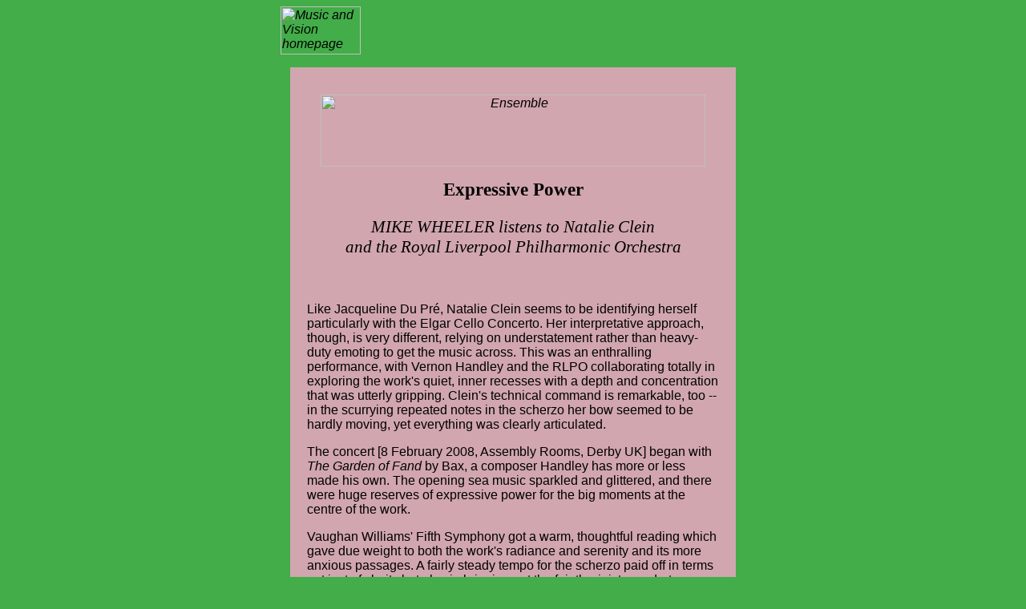

--- FILE ---
content_type: text/html
request_url: http://www.mvdaily.com/articles/2008/02/rlpo.htm
body_size: 1856
content:
<html>
<head>
<title>Mike Wheeler listens to Natalie Clein and the Royal Liverpool Philharmonic Orchestra</title>
<meta name="description" content="Ensemble. Expressive Power">
<meta name="keywords" content="Natalie Clein,Royal Liverpool Philharmonic Orchestra,RLPO,Assembly Rooms Derby,Vernon Handley,Elgar Cello Concerto,Bax,Garden of Fand,Vaughan Williams">
<meta name="author" content="Mike Wheeler 12/02/2008">
<meta http-equiv="Content-Style-Type" content="text/css">
<link href="../../../mvdaily2.css" rel="stylesheet">
<style>a:active {color: #43AD49} a:hover {color: #43AD49}</style>
<meta name="generator" content="Orion WebRender 3.0">
</head>
<body bgcolor="#43AD49" background="../../../bg/wlshflag.jpg">
<center>
<table width=580 border=0 cellspacing=0 cellpadding=0>
<tr>
<td width=100%>

<a href="../../../"><img src="../../../buttons/homebtn.gif" width=100 height=60 
align=bottom alt="Music and Vision homepage"
border=0></a><?php include "../../../bin/mvbannertop.htm" ?>

<p><center><table width=96% border=0 cellspacing=0 cellpadding=0>
<tr>
<td bgcolor="#D1A6AF">
<p><center><table width=96% border=0 cellspacing=0 cellpadding=0>
<tr>
<td>

<p>&nbsp;</p>

<p><center><a href="/ensemble/"><img src="../../../images/ensemble.gif" 
width="480" height="90" align="bottom" alt="Ensemble" 
border="0"></a></center></p>

<h1><center>Expressive Power</center></h1>

<h3><center>MIKE WHEELER listens to Natalie Clein<br />and the Royal Liverpool Philharmonic Orchestra</center></h3>

<p>&nbsp;</p>
<p>Like Jacqueline Du Pr&eacute;, Natalie Clein seems to be identifying herself particularly with the Elgar Cello Concerto. Her interpretative approach, though, is very different, relying on understatement rather than heavy-duty emoting to get the music across. This was an enthralling performance, with Vernon Handley and the RLPO collaborating totally in exploring the work's quiet, inner recesses with a depth and concentration that was utterly gripping. Clein's technical command is remarkable, too -- in the scurrying repeated notes in the scherzo her bow seemed to be hardly moving, yet everything was clearly articulated.</p>

<p>The concert [8 February 2008, Assembly Rooms, Derby UK] began with <i>The Garden of Fand</i> by Bax, a composer Handley has more or less made his own. The opening sea music sparkled and glittered, and there were huge reserves of expressive power for the big moments at the centre of the work.</p>

<p>Vaughan Williams' Fifth Symphony got a warm, thoughtful reading which gave due weight to both the work's radiance and serenity and its more anxious passages. A fairly steady tempo for the scherzo paid off in terms not just of clarity but also in bringing out the faintly sinister undertones. The last movement began purposefully and fairly briskly, later broadening out with just the right degree of expansiveness, while the tranquil ending glowed with an almost tangible sense of fulfilment.</p>

<P><CENTER><span class=signed>Copyright &copy; 12 February 2008
<B>Mike Wheeler</B>, Derby UK</span></CENTER></P>

<P><CENTER><IMG SRC="../../../images/rule.gif" ALT="-------" BORDER="0" NATURALSIZEFLAG=
"0" HEIGHT="9" WIDTH="450" ALIGN="BOTTOM"></CENTER></P>
<p><center><a class=small href="http://www.liverpoolphil.com/" target="mv">ROYAL LIVERPOOL PHILHARMONIC ORCHESTRA</a></center></p>
<p><center><a class=small href="http://www.natalieclein.com/" target="mv">NATALIE CLEIN</a></center></p>

<P><CENTER>&nbsp;<A HREF="http://www.mvdaily.com/"
class=footlink>&lt;&lt; 
<i>M&amp;V</i> home</A>&nbsp;&nbsp;&nbsp;&nbsp;&nbsp;&nbsp;
<a href="/ensemble/" class=footlink>Concert reviews</a>
&nbsp;&nbsp;&nbsp;&nbsp;&nbsp;&nbsp;
<a href="halle.htm" class=footlink>Hall&eacute; Orchestra &gt;&gt;</a>
</CENTER></P>

<P>&nbsp;

<p><center><?php include "../../../bin/mvbannerbottom.htm" ?></center></p>

<p>&nbsp;</p>

</td></tr>
</table>
</center>
</td></tr>
</table>
</center>
<p>&nbsp;</p>
</td></tr>
</table>
</center></p>

<p>&nbsp;</p>

</body>
</html>


--- FILE ---
content_type: text/css
request_url: http://www.mvdaily.com/mvdaily2.css
body_size: 934
content:
body {}

h1, h2, h3, h4, h5, p, tt, SPAN.signed { color: black; } 

h1, h2, h3, h4, h5, p, tt { margin-left:0.10in; margin-right:0.10in; } 

h1 {font: 17pt footlight,garamond,times;  font-weight: bold; }

h2 {font: 16pt footlight,garamond,times; font-weight: bold; }

h3 {font: 16pt footlight,garamond,times; font-style: italic; }

h4 {font: 14pt times; font-weight: bold; line-height: 14pt; text-align:justify; }

h5 {font: 14pt times;  font-style: italic; }

h6 {font: 10pt times}

p {font: 12pt arial,helvetica; text-align:left; }

pre.normal {font: 12pt arial,helvetica; text-align:left; margin-left:1.0in; }

li {text-align:left; }

ol.abc { list-style-type: lower-alpha; font: 12pt arial,helvetica; }

ol.123 { list-style-type: decimal; font: 12pt arial,helvetica; }

ul.indent { list-style-type: none; list-style: outside; font: 12pt arial,helvetica; }

.tt123 { list-style-type: decimal; font: 12pt courier,arial,helvetica; }

.ttsquare { list-style-type: square; font: 12pt courier,arial,helvetica; }

p.concertinfo {font: 10pt arial,helvetica; text-align:left; }

p.newsinfo {font: 10pt arial,helvetica; text-align:left; }

p.small {font: 10pt arial,helvetica; }

p.smallitalic {font: 10pt arial,helvetica; font-style: italic; }

.small {font: 10pt arial,helvetica; }

p.centresmall {font: 10pt arial,helvetica; text-align:center; }

.centrelarge 
{
  font:       14pt arial,helvetica;
  text-align: center;
}

p.caption {font: 9pt arial,helvetica; font-weight: bold; text-align:center; }

input {font: 12pt arial,helvetica; }

td {font: 12pt arial,helvetica; text-align:left; 
margin-left:0.10in; margin-right:0.10in }

a {font: 12pt arial,helvetica; font-style: italic;  color: #000000; 
text-decoration: underline}

a.h2 {font: 18pt footlight,garamond,times; font-style: italic; font-weight: bold; 
color: #000000; text-decoration: underline}

a.footlink { font: 10pt arial,helvetica; font-style: italic;  color: #000000; 
text-decoration: none}

a.continue { font: 10pt arial,helvetica; font-style: italic;  color: #000000; 
text-decoration: none}

a.concertinfo { font: 10pt arial,helvetica; font-style: italic;  color: #000000; 
text-decoration: underline}

a.newsinfo { font: 10pt arial,helvetica; font-style: italic;  color: #000000; 
text-decoration: underline}

a.cdpanel { font: 10pt arial,helvetica; font-style: italic;  color: #000000; 
text-decoration: underline}

a.small { font: 10pt arial,helvetica; font-style: italic;  color: #000000; 
text-decoration: underline}

a.large { font: 16pt arial,helvetica; font-style: italic;  color: #000000; 
text-decoration: none}

a.tt {font: 12pt courier,arial,helvetica; text-align:left; 
     font-style: italic; text-decoration: underline;     }

a.home {font: 12pt arial,helvetica; font-style: normal;  color: #000000; 
text-decoration: none}

a.home:visited {font: 12pt arial,helvetica; font-style: normal;  color: #000000; 
text-decoration: none}

a.home:link {font: 12pt arial,helvetica; font-style: normal;  color: #000000; 
text-decoration: none}

a.home:active {font: 12pt arial,helvetica; font-style: normal;  color: #000000; 
text-decoration: underline}

a.home:hover {font: 12pt arial,helvetica; font-style: normal;  color: #000000; 
text-decoration: underline}

a.homesmall {font: 10pt arial,helvetica; font-style: normal;  color: #606060; 
text-decoration: none}

a.homesmall:visited {font: 10pt arial,helvetica; font-style: normal;  color: #606060; 
text-decoration: none}

a.homesmall:link {font: 10pt arial,helvetica; font-style: normal;  color: #606060; 
text-decoration: none}

a.homesmall:active {font: 10pt arial,helvetica; font-style: normal;  color: #606060; 
text-decoration: underline}

a.homesmall:hover {font: 10pt arial,helvetica; font-style: normal;  color: #606060; 
text-decoration: underline}

img {border-width: 0; }

.imageleft 
{
  border-style    : none;
  border-width    : 0px;
  float           : left;
  margin-right    : 10px;
}

tt  {font: 12pt courier,arial,helvetica; text-align:left; }

.ttcentresmall {font: 10pt courier,arial,helvetica; text-align:center; }

pre {font: 12pt courier,arial,helvetica; text-align:left; }

SPAN.comment {font: 12pt arial,helvetica; font-style: italic;  color: #FFFFFF; background: #400000; 
text-decoration: none}

SPAN.quote {font: 12pt arial,helvetica;  font-style: bold;  color: #FFFFFF; background: #FF0000; 
text-decoration: none}

SPAN.signed {font: 10pt arial,helvetica;  font-style: normal; 
text-decoration: none; text-align:right; margin-right:0.10in; }

SPAN.formtext {font: 10pt arial,helvetica;  color: #000000; 
text-align:left; margin-left:0.10in; margin-right:0.10in }

SPAN.continue {font: 12pt arial,helvetica;  font-style: italic;  color: #000000; 
background: #FFFF80; 
text-decoration: none; text-align:right}

SPAN.date {font: 13pt footlight,garamond,times; font-weight: bold; text-align:center; }

SPAN.anniversary {font: 10pt footlight,garamond,times; text-align:center; color: #202020; }

SPAN.flash {font: 13pt footlight,garamond,times; font-weight: bold; text-align:center; }

SPAN.centre {font: 13pt arial,helvetica; text-align:center; }

SPAN.centrebold {font: 13pt arial,helvetica; font-weight: bold; text-align:center; }

SPAN.bold {font: 13pt arial,helvetica; font-weight: bold; text-align:justify; }

SPAN.left {font: 13pt arial,helvetica; text-align:left; }

SPAN.runhead {font: 10pt arial,helvetica; text-align:left; }

